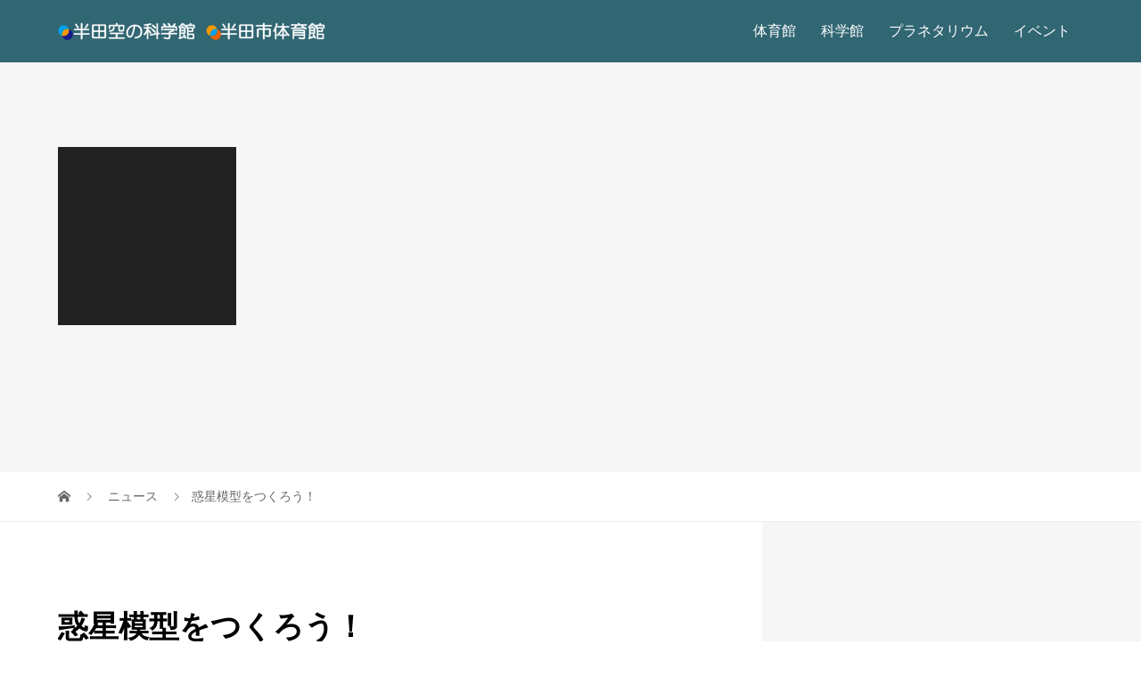

--- FILE ---
content_type: text/html; charset=UTF-8
request_url: https://sky-handa.com/news/%E6%83%91%E6%98%9F%E6%A8%A1%E5%9E%8B%E3%82%92%E3%81%A4%E3%81%8F%E3%82%8D%E3%81%86%EF%BC%81/
body_size: 13642
content:
<!DOCTYPE html>
<html dir="ltr" lang="ja" prefix="og: https://ogp.me/ns#">
<head>
<meta charset="UTF-8">
<meta name="description" content="冬休みの工作イベントのお知らせです！太陽のまわりをまわる８つの惑星を作ります。大きさの比率を計算して作るので、ひと目で大きさくらべができます！そして、今回の模型の特徴は太陽のまわりをちゃんとまわる所です。">
<meta name="viewport" content="width=device-width">
<title>惑星模型をつくろう！ – 半田空の科学館・半田市体育館</title>

		<!-- All in One SEO 4.8.7 - aioseo.com -->
	<meta name="description" content="冬休みの工作イベントのお知らせです！ 太陽のまわりをまわる８つの惑星を作ります。 大きさの比率を計算して作るの" />
	<meta name="robots" content="max-image-preview:large" />
	<link rel="canonical" href="https://sky-handa.com/news/%e6%83%91%e6%98%9f%e6%a8%a1%e5%9e%8b%e3%82%92%e3%81%a4%e3%81%8f%e3%82%8d%e3%81%86%ef%bc%81/" />
	<meta name="generator" content="All in One SEO (AIOSEO) 4.8.7" />
		<meta property="og:locale" content="ja_JP" />
		<meta property="og:site_name" content="半田空の科学館・半田市体育館 – 来てよかったね。また来たいね。" />
		<meta property="og:type" content="article" />
		<meta property="og:title" content="惑星模型をつくろう！ – 半田空の科学館・半田市体育館" />
		<meta property="og:description" content="冬休みの工作イベントのお知らせです！ 太陽のまわりをまわる８つの惑星を作ります。 大きさの比率を計算して作るの" />
		<meta property="og:url" content="https://sky-handa.com/news/%e6%83%91%e6%98%9f%e6%a8%a1%e5%9e%8b%e3%82%92%e3%81%a4%e3%81%8f%e3%82%8d%e3%81%86%ef%bc%81/" />
		<meta property="article:published_time" content="2023-12-02T02:40:41+00:00" />
		<meta property="article:modified_time" content="2023-12-02T02:40:41+00:00" />
		<meta name="twitter:card" content="summary_large_image" />
		<meta name="twitter:title" content="惑星模型をつくろう！ – 半田空の科学館・半田市体育館" />
		<meta name="twitter:description" content="冬休みの工作イベントのお知らせです！ 太陽のまわりをまわる８つの惑星を作ります。 大きさの比率を計算して作るの" />
		<script type="application/ld+json" class="aioseo-schema">
			{"@context":"https:\/\/schema.org","@graph":[{"@type":"BreadcrumbList","@id":"https:\/\/sky-handa.com\/news\/%e6%83%91%e6%98%9f%e6%a8%a1%e5%9e%8b%e3%82%92%e3%81%a4%e3%81%8f%e3%82%8d%e3%81%86%ef%bc%81\/#breadcrumblist","itemListElement":[{"@type":"ListItem","@id":"https:\/\/sky-handa.com#listItem","position":1,"name":"\u30db\u30fc\u30e0","item":"https:\/\/sky-handa.com","nextItem":{"@type":"ListItem","@id":"https:\/\/sky-handa.com\/news\/#listItem","name":"\u30cb\u30e5\u30fc\u30b9"}},{"@type":"ListItem","@id":"https:\/\/sky-handa.com\/news\/#listItem","position":2,"name":"\u30cb\u30e5\u30fc\u30b9","item":"https:\/\/sky-handa.com\/news\/","nextItem":{"@type":"ListItem","@id":"https:\/\/sky-handa.com\/news\/%e6%83%91%e6%98%9f%e6%a8%a1%e5%9e%8b%e3%82%92%e3%81%a4%e3%81%8f%e3%82%8d%e3%81%86%ef%bc%81\/#listItem","name":"\u60d1\u661f\u6a21\u578b\u3092\u3064\u304f\u308d\u3046\uff01"},"previousItem":{"@type":"ListItem","@id":"https:\/\/sky-handa.com#listItem","name":"\u30db\u30fc\u30e0"}},{"@type":"ListItem","@id":"https:\/\/sky-handa.com\/news\/%e6%83%91%e6%98%9f%e6%a8%a1%e5%9e%8b%e3%82%92%e3%81%a4%e3%81%8f%e3%82%8d%e3%81%86%ef%bc%81\/#listItem","position":3,"name":"\u60d1\u661f\u6a21\u578b\u3092\u3064\u304f\u308d\u3046\uff01","previousItem":{"@type":"ListItem","@id":"https:\/\/sky-handa.com\/news\/#listItem","name":"\u30cb\u30e5\u30fc\u30b9"}}]},{"@type":"Organization","@id":"https:\/\/sky-handa.com\/#organization","name":"\u534a\u7530\u7a7a\u306e\u79d1\u5b66\u9928","description":"\u6765\u3066\u3088\u304b\u3063\u305f\u306d\u3002\u307e\u305f\u6765\u305f\u3044\u306d\u3002","url":"https:\/\/sky-handa.com\/"},{"@type":"WebPage","@id":"https:\/\/sky-handa.com\/news\/%e6%83%91%e6%98%9f%e6%a8%a1%e5%9e%8b%e3%82%92%e3%81%a4%e3%81%8f%e3%82%8d%e3%81%86%ef%bc%81\/#webpage","url":"https:\/\/sky-handa.com\/news\/%e6%83%91%e6%98%9f%e6%a8%a1%e5%9e%8b%e3%82%92%e3%81%a4%e3%81%8f%e3%82%8d%e3%81%86%ef%bc%81\/","name":"\u60d1\u661f\u6a21\u578b\u3092\u3064\u304f\u308d\u3046\uff01 \u2013 \u534a\u7530\u7a7a\u306e\u79d1\u5b66\u9928\u30fb\u534a\u7530\u5e02\u4f53\u80b2\u9928","description":"\u51ac\u4f11\u307f\u306e\u5de5\u4f5c\u30a4\u30d9\u30f3\u30c8\u306e\u304a\u77e5\u3089\u305b\u3067\u3059\uff01 \u592a\u967d\u306e\u307e\u308f\u308a\u3092\u307e\u308f\u308b\uff18\u3064\u306e\u60d1\u661f\u3092\u4f5c\u308a\u307e\u3059\u3002 \u5927\u304d\u3055\u306e\u6bd4\u7387\u3092\u8a08\u7b97\u3057\u3066\u4f5c\u308b\u306e","inLanguage":"ja","isPartOf":{"@id":"https:\/\/sky-handa.com\/#website"},"breadcrumb":{"@id":"https:\/\/sky-handa.com\/news\/%e6%83%91%e6%98%9f%e6%a8%a1%e5%9e%8b%e3%82%92%e3%81%a4%e3%81%8f%e3%82%8d%e3%81%86%ef%bc%81\/#breadcrumblist"},"datePublished":"2023-12-02T11:40:41+09:00","dateModified":"2023-12-02T11:40:41+09:00"},{"@type":"WebSite","@id":"https:\/\/sky-handa.com\/#website","url":"https:\/\/sky-handa.com\/","name":"\u534a\u7530\u7a7a\u306e\u79d1\u5b66\u9928","description":"\u6765\u3066\u3088\u304b\u3063\u305f\u306d\u3002\u307e\u305f\u6765\u305f\u3044\u306d\u3002","inLanguage":"ja","publisher":{"@id":"https:\/\/sky-handa.com\/#organization"}}]}
		</script>
		<!-- All in One SEO -->

<link rel='dns-prefetch' href='//stats.wp.com' />
<link rel="alternate" title="oEmbed (JSON)" type="application/json+oembed" href="https://sky-handa.com/wp-json/oembed/1.0/embed?url=https%3A%2F%2Fsky-handa.com%2Fnews%2F%25e6%2583%2591%25e6%2598%259f%25e6%25a8%25a1%25e5%259e%258b%25e3%2582%2592%25e3%2581%25a4%25e3%2581%258f%25e3%2582%258d%25e3%2581%2586%25ef%25bc%2581%2F" />
<link rel="alternate" title="oEmbed (XML)" type="text/xml+oembed" href="https://sky-handa.com/wp-json/oembed/1.0/embed?url=https%3A%2F%2Fsky-handa.com%2Fnews%2F%25e6%2583%2591%25e6%2598%259f%25e6%25a8%25a1%25e5%259e%258b%25e3%2582%2592%25e3%2581%25a4%25e3%2581%258f%25e3%2582%258d%25e3%2581%2586%25ef%25bc%2581%2F&#038;format=xml" />
<style id='wp-img-auto-sizes-contain-inline-css' type='text/css'>
img:is([sizes=auto i],[sizes^="auto," i]){contain-intrinsic-size:3000px 1500px}
/*# sourceURL=wp-img-auto-sizes-contain-inline-css */
</style>
<style id='wp-emoji-styles-inline-css' type='text/css'>

	img.wp-smiley, img.emoji {
		display: inline !important;
		border: none !important;
		box-shadow: none !important;
		height: 1em !important;
		width: 1em !important;
		margin: 0 0.07em !important;
		vertical-align: -0.1em !important;
		background: none !important;
		padding: 0 !important;
	}
/*# sourceURL=wp-emoji-styles-inline-css */
</style>
<style id='wp-block-library-inline-css' type='text/css'>
:root{--wp-block-synced-color:#7a00df;--wp-block-synced-color--rgb:122,0,223;--wp-bound-block-color:var(--wp-block-synced-color);--wp-editor-canvas-background:#ddd;--wp-admin-theme-color:#007cba;--wp-admin-theme-color--rgb:0,124,186;--wp-admin-theme-color-darker-10:#006ba1;--wp-admin-theme-color-darker-10--rgb:0,107,160.5;--wp-admin-theme-color-darker-20:#005a87;--wp-admin-theme-color-darker-20--rgb:0,90,135;--wp-admin-border-width-focus:2px}@media (min-resolution:192dpi){:root{--wp-admin-border-width-focus:1.5px}}.wp-element-button{cursor:pointer}:root .has-very-light-gray-background-color{background-color:#eee}:root .has-very-dark-gray-background-color{background-color:#313131}:root .has-very-light-gray-color{color:#eee}:root .has-very-dark-gray-color{color:#313131}:root .has-vivid-green-cyan-to-vivid-cyan-blue-gradient-background{background:linear-gradient(135deg,#00d084,#0693e3)}:root .has-purple-crush-gradient-background{background:linear-gradient(135deg,#34e2e4,#4721fb 50%,#ab1dfe)}:root .has-hazy-dawn-gradient-background{background:linear-gradient(135deg,#faaca8,#dad0ec)}:root .has-subdued-olive-gradient-background{background:linear-gradient(135deg,#fafae1,#67a671)}:root .has-atomic-cream-gradient-background{background:linear-gradient(135deg,#fdd79a,#004a59)}:root .has-nightshade-gradient-background{background:linear-gradient(135deg,#330968,#31cdcf)}:root .has-midnight-gradient-background{background:linear-gradient(135deg,#020381,#2874fc)}:root{--wp--preset--font-size--normal:16px;--wp--preset--font-size--huge:42px}.has-regular-font-size{font-size:1em}.has-larger-font-size{font-size:2.625em}.has-normal-font-size{font-size:var(--wp--preset--font-size--normal)}.has-huge-font-size{font-size:var(--wp--preset--font-size--huge)}.has-text-align-center{text-align:center}.has-text-align-left{text-align:left}.has-text-align-right{text-align:right}.has-fit-text{white-space:nowrap!important}#end-resizable-editor-section{display:none}.aligncenter{clear:both}.items-justified-left{justify-content:flex-start}.items-justified-center{justify-content:center}.items-justified-right{justify-content:flex-end}.items-justified-space-between{justify-content:space-between}.screen-reader-text{border:0;clip-path:inset(50%);height:1px;margin:-1px;overflow:hidden;padding:0;position:absolute;width:1px;word-wrap:normal!important}.screen-reader-text:focus{background-color:#ddd;clip-path:none;color:#444;display:block;font-size:1em;height:auto;left:5px;line-height:normal;padding:15px 23px 14px;text-decoration:none;top:5px;width:auto;z-index:100000}html :where(.has-border-color){border-style:solid}html :where([style*=border-top-color]){border-top-style:solid}html :where([style*=border-right-color]){border-right-style:solid}html :where([style*=border-bottom-color]){border-bottom-style:solid}html :where([style*=border-left-color]){border-left-style:solid}html :where([style*=border-width]){border-style:solid}html :where([style*=border-top-width]){border-top-style:solid}html :where([style*=border-right-width]){border-right-style:solid}html :where([style*=border-bottom-width]){border-bottom-style:solid}html :where([style*=border-left-width]){border-left-style:solid}html :where(img[class*=wp-image-]){height:auto;max-width:100%}:where(figure){margin:0 0 1em}html :where(.is-position-sticky){--wp-admin--admin-bar--position-offset:var(--wp-admin--admin-bar--height,0px)}@media screen and (max-width:600px){html :where(.is-position-sticky){--wp-admin--admin-bar--position-offset:0px}}

/*# sourceURL=wp-block-library-inline-css */
</style><style id='global-styles-inline-css' type='text/css'>
:root{--wp--preset--aspect-ratio--square: 1;--wp--preset--aspect-ratio--4-3: 4/3;--wp--preset--aspect-ratio--3-4: 3/4;--wp--preset--aspect-ratio--3-2: 3/2;--wp--preset--aspect-ratio--2-3: 2/3;--wp--preset--aspect-ratio--16-9: 16/9;--wp--preset--aspect-ratio--9-16: 9/16;--wp--preset--color--black: #000000;--wp--preset--color--cyan-bluish-gray: #abb8c3;--wp--preset--color--white: #ffffff;--wp--preset--color--pale-pink: #f78da7;--wp--preset--color--vivid-red: #cf2e2e;--wp--preset--color--luminous-vivid-orange: #ff6900;--wp--preset--color--luminous-vivid-amber: #fcb900;--wp--preset--color--light-green-cyan: #7bdcb5;--wp--preset--color--vivid-green-cyan: #00d084;--wp--preset--color--pale-cyan-blue: #8ed1fc;--wp--preset--color--vivid-cyan-blue: #0693e3;--wp--preset--color--vivid-purple: #9b51e0;--wp--preset--gradient--vivid-cyan-blue-to-vivid-purple: linear-gradient(135deg,rgb(6,147,227) 0%,rgb(155,81,224) 100%);--wp--preset--gradient--light-green-cyan-to-vivid-green-cyan: linear-gradient(135deg,rgb(122,220,180) 0%,rgb(0,208,130) 100%);--wp--preset--gradient--luminous-vivid-amber-to-luminous-vivid-orange: linear-gradient(135deg,rgb(252,185,0) 0%,rgb(255,105,0) 100%);--wp--preset--gradient--luminous-vivid-orange-to-vivid-red: linear-gradient(135deg,rgb(255,105,0) 0%,rgb(207,46,46) 100%);--wp--preset--gradient--very-light-gray-to-cyan-bluish-gray: linear-gradient(135deg,rgb(238,238,238) 0%,rgb(169,184,195) 100%);--wp--preset--gradient--cool-to-warm-spectrum: linear-gradient(135deg,rgb(74,234,220) 0%,rgb(151,120,209) 20%,rgb(207,42,186) 40%,rgb(238,44,130) 60%,rgb(251,105,98) 80%,rgb(254,248,76) 100%);--wp--preset--gradient--blush-light-purple: linear-gradient(135deg,rgb(255,206,236) 0%,rgb(152,150,240) 100%);--wp--preset--gradient--blush-bordeaux: linear-gradient(135deg,rgb(254,205,165) 0%,rgb(254,45,45) 50%,rgb(107,0,62) 100%);--wp--preset--gradient--luminous-dusk: linear-gradient(135deg,rgb(255,203,112) 0%,rgb(199,81,192) 50%,rgb(65,88,208) 100%);--wp--preset--gradient--pale-ocean: linear-gradient(135deg,rgb(255,245,203) 0%,rgb(182,227,212) 50%,rgb(51,167,181) 100%);--wp--preset--gradient--electric-grass: linear-gradient(135deg,rgb(202,248,128) 0%,rgb(113,206,126) 100%);--wp--preset--gradient--midnight: linear-gradient(135deg,rgb(2,3,129) 0%,rgb(40,116,252) 100%);--wp--preset--font-size--small: 13px;--wp--preset--font-size--medium: 20px;--wp--preset--font-size--large: 36px;--wp--preset--font-size--x-large: 42px;--wp--preset--spacing--20: 0.44rem;--wp--preset--spacing--30: 0.67rem;--wp--preset--spacing--40: 1rem;--wp--preset--spacing--50: 1.5rem;--wp--preset--spacing--60: 2.25rem;--wp--preset--spacing--70: 3.38rem;--wp--preset--spacing--80: 5.06rem;--wp--preset--shadow--natural: 6px 6px 9px rgba(0, 0, 0, 0.2);--wp--preset--shadow--deep: 12px 12px 50px rgba(0, 0, 0, 0.4);--wp--preset--shadow--sharp: 6px 6px 0px rgba(0, 0, 0, 0.2);--wp--preset--shadow--outlined: 6px 6px 0px -3px rgb(255, 255, 255), 6px 6px rgb(0, 0, 0);--wp--preset--shadow--crisp: 6px 6px 0px rgb(0, 0, 0);}:where(.is-layout-flex){gap: 0.5em;}:where(.is-layout-grid){gap: 0.5em;}body .is-layout-flex{display: flex;}.is-layout-flex{flex-wrap: wrap;align-items: center;}.is-layout-flex > :is(*, div){margin: 0;}body .is-layout-grid{display: grid;}.is-layout-grid > :is(*, div){margin: 0;}:where(.wp-block-columns.is-layout-flex){gap: 2em;}:where(.wp-block-columns.is-layout-grid){gap: 2em;}:where(.wp-block-post-template.is-layout-flex){gap: 1.25em;}:where(.wp-block-post-template.is-layout-grid){gap: 1.25em;}.has-black-color{color: var(--wp--preset--color--black) !important;}.has-cyan-bluish-gray-color{color: var(--wp--preset--color--cyan-bluish-gray) !important;}.has-white-color{color: var(--wp--preset--color--white) !important;}.has-pale-pink-color{color: var(--wp--preset--color--pale-pink) !important;}.has-vivid-red-color{color: var(--wp--preset--color--vivid-red) !important;}.has-luminous-vivid-orange-color{color: var(--wp--preset--color--luminous-vivid-orange) !important;}.has-luminous-vivid-amber-color{color: var(--wp--preset--color--luminous-vivid-amber) !important;}.has-light-green-cyan-color{color: var(--wp--preset--color--light-green-cyan) !important;}.has-vivid-green-cyan-color{color: var(--wp--preset--color--vivid-green-cyan) !important;}.has-pale-cyan-blue-color{color: var(--wp--preset--color--pale-cyan-blue) !important;}.has-vivid-cyan-blue-color{color: var(--wp--preset--color--vivid-cyan-blue) !important;}.has-vivid-purple-color{color: var(--wp--preset--color--vivid-purple) !important;}.has-black-background-color{background-color: var(--wp--preset--color--black) !important;}.has-cyan-bluish-gray-background-color{background-color: var(--wp--preset--color--cyan-bluish-gray) !important;}.has-white-background-color{background-color: var(--wp--preset--color--white) !important;}.has-pale-pink-background-color{background-color: var(--wp--preset--color--pale-pink) !important;}.has-vivid-red-background-color{background-color: var(--wp--preset--color--vivid-red) !important;}.has-luminous-vivid-orange-background-color{background-color: var(--wp--preset--color--luminous-vivid-orange) !important;}.has-luminous-vivid-amber-background-color{background-color: var(--wp--preset--color--luminous-vivid-amber) !important;}.has-light-green-cyan-background-color{background-color: var(--wp--preset--color--light-green-cyan) !important;}.has-vivid-green-cyan-background-color{background-color: var(--wp--preset--color--vivid-green-cyan) !important;}.has-pale-cyan-blue-background-color{background-color: var(--wp--preset--color--pale-cyan-blue) !important;}.has-vivid-cyan-blue-background-color{background-color: var(--wp--preset--color--vivid-cyan-blue) !important;}.has-vivid-purple-background-color{background-color: var(--wp--preset--color--vivid-purple) !important;}.has-black-border-color{border-color: var(--wp--preset--color--black) !important;}.has-cyan-bluish-gray-border-color{border-color: var(--wp--preset--color--cyan-bluish-gray) !important;}.has-white-border-color{border-color: var(--wp--preset--color--white) !important;}.has-pale-pink-border-color{border-color: var(--wp--preset--color--pale-pink) !important;}.has-vivid-red-border-color{border-color: var(--wp--preset--color--vivid-red) !important;}.has-luminous-vivid-orange-border-color{border-color: var(--wp--preset--color--luminous-vivid-orange) !important;}.has-luminous-vivid-amber-border-color{border-color: var(--wp--preset--color--luminous-vivid-amber) !important;}.has-light-green-cyan-border-color{border-color: var(--wp--preset--color--light-green-cyan) !important;}.has-vivid-green-cyan-border-color{border-color: var(--wp--preset--color--vivid-green-cyan) !important;}.has-pale-cyan-blue-border-color{border-color: var(--wp--preset--color--pale-cyan-blue) !important;}.has-vivid-cyan-blue-border-color{border-color: var(--wp--preset--color--vivid-cyan-blue) !important;}.has-vivid-purple-border-color{border-color: var(--wp--preset--color--vivid-purple) !important;}.has-vivid-cyan-blue-to-vivid-purple-gradient-background{background: var(--wp--preset--gradient--vivid-cyan-blue-to-vivid-purple) !important;}.has-light-green-cyan-to-vivid-green-cyan-gradient-background{background: var(--wp--preset--gradient--light-green-cyan-to-vivid-green-cyan) !important;}.has-luminous-vivid-amber-to-luminous-vivid-orange-gradient-background{background: var(--wp--preset--gradient--luminous-vivid-amber-to-luminous-vivid-orange) !important;}.has-luminous-vivid-orange-to-vivid-red-gradient-background{background: var(--wp--preset--gradient--luminous-vivid-orange-to-vivid-red) !important;}.has-very-light-gray-to-cyan-bluish-gray-gradient-background{background: var(--wp--preset--gradient--very-light-gray-to-cyan-bluish-gray) !important;}.has-cool-to-warm-spectrum-gradient-background{background: var(--wp--preset--gradient--cool-to-warm-spectrum) !important;}.has-blush-light-purple-gradient-background{background: var(--wp--preset--gradient--blush-light-purple) !important;}.has-blush-bordeaux-gradient-background{background: var(--wp--preset--gradient--blush-bordeaux) !important;}.has-luminous-dusk-gradient-background{background: var(--wp--preset--gradient--luminous-dusk) !important;}.has-pale-ocean-gradient-background{background: var(--wp--preset--gradient--pale-ocean) !important;}.has-electric-grass-gradient-background{background: var(--wp--preset--gradient--electric-grass) !important;}.has-midnight-gradient-background{background: var(--wp--preset--gradient--midnight) !important;}.has-small-font-size{font-size: var(--wp--preset--font-size--small) !important;}.has-medium-font-size{font-size: var(--wp--preset--font-size--medium) !important;}.has-large-font-size{font-size: var(--wp--preset--font-size--large) !important;}.has-x-large-font-size{font-size: var(--wp--preset--font-size--x-large) !important;}
/*# sourceURL=global-styles-inline-css */
</style>

<style id='classic-theme-styles-inline-css' type='text/css'>
/*! This file is auto-generated */
.wp-block-button__link{color:#fff;background-color:#32373c;border-radius:9999px;box-shadow:none;text-decoration:none;padding:calc(.667em + 2px) calc(1.333em + 2px);font-size:1.125em}.wp-block-file__button{background:#32373c;color:#fff;text-decoration:none}
/*# sourceURL=/wp-includes/css/classic-themes.min.css */
</style>
<link rel='stylesheet' id='biz-cal-style-css' href='https://sky-handa.com/wp-content/plugins/biz-calendar/biz-cal.css?ver=2.2.0' type='text/css' media='all' />
<link rel='stylesheet' id='contact-form-7-css' href='https://sky-handa.com/wp-content/plugins/contact-form-7/includes/css/styles.css?ver=6.1.1' type='text/css' media='all' />
<link rel='stylesheet' id='vogue-style-css' href='https://sky-handa.com/wp-content/themes/vogue_tcd051/style.css?ver=1.7.2' type='text/css' media='all' />
<link rel='stylesheet' id='sns-button-css' href='https://sky-handa.com/wp-content/themes/vogue_tcd051/assets/css/sns-botton.css?ver=1.7.2' type='text/css' media='all' />
<script type="text/javascript" src="https://sky-handa.com/wp-includes/js/jquery/jquery.min.js?ver=3.7.1" id="jquery-core-js"></script>
<script type="text/javascript" src="https://sky-handa.com/wp-includes/js/jquery/jquery-migrate.min.js?ver=3.4.1" id="jquery-migrate-js"></script>
<script type="text/javascript" id="biz-cal-script-js-extra">
/* <![CDATA[ */
var bizcalOptions = {"holiday_title":"\u5b9a\u4f11\u65e5","mon":"on","temp_holidays":"2023-07-18\r\n2023-09-05\r\n2023-09-06\r\n2023-09-19\r\n2023-12-29\r\n2023-12-30\r\n2023-12-31\r\n2024-01-02\r\n2024-01-03\r\n2024-04-30\r\n2024-05-07\r\n2024-07-16\r\n2024-09-03\r\n2024-09-04\r\n2024-09-17\r\n2024-09-24\r\n2024-11-05\r\n2024-12-29\r\n2024-12-31\r\n2025-01-01\r\n2025-01-02\r\n2025-01-03\r\n2025-02-25\r\n2025-05-07\r\n2025-09-02\r\n2025-09-03\r\n2025-09-16\r\n2025-10-14\r\n2025-11-04\r\n2025-11-26\r\n2025-12-30\r\n2025-12-31\r\n2026-01-01\r\n2026-01-02\r\n2026-01-03\r\n2026-01-13\r\n2026-02-24\r\n","temp_weekdays":"2023-10-09\r\n2023-12-25\r\n2024-01-08\r\n2024-02-12\r\n2024-03-25\r\n2024-04-01\r\n2024-04-29\r\n2024-05-06\r\n2024-07-15\r\n2024-07-22\r\n2024-07-29\r\n2024-08-05\r\n2024-08-12\r\n2024-08-26\r\n2024-09-16\r\n2024-09-23\r\n2024-10-14\r\n2024-11-04\r\n2024-11-25\r\n2024-12-23\r\n2025-01-13\r\n2025-02-24\r\n2025-03-24\r\n2025-03-31\r\n2025-05-05\r\n2025-07-21\r\n2025-07-28\r\n2025-08-04\r\n2025-08-11\r\n2025-08-25\r\n2025-09-15\r\n2025-10-13\r\n2025-11-03\r\n2025-11-24\r\n2026-01-05\r\n2026-01-12\r\n2026-02-23\r\n2026-03-30","eventday_title":"\u4f53\u80b2\u9928\u306e\u307f\u958b\u9928\u65e5","eventday_url":"","eventdays":"2023-11-13\r\n2023-12-11\r\n2024-01-09\r\n2024-02-13\r\n2024-03-11\r\n2024-04-08\r\n2024-05-13\r\n2024-06-10\r\n2024-07-08\r\n2024-09-09\r\n2024-10-15\r\n2024-11-11\r\n2024-11-26\r\n2024-12-09\r\n2025-01-14\r\n2025-02-10\r\n2025-03-10\r\n2025-04-14\r\n2025-05-12\r\n2025-06-09\r\n2025-07-14\r\n2025-09-08\r\n2025-10-14\r\n2025-11-10\r\n2025-11-26\r\n2025-12-08\r\n2026-01-13\r\n2026-02-09\r\n2026-03-09","month_limit":"\u5236\u9650\u306a\u3057","nextmonthlimit":"12","prevmonthlimit":"12","plugindir":"https://sky-handa.com/wp-content/plugins/biz-calendar/","national_holiday":""};
//# sourceURL=biz-cal-script-js-extra
/* ]]> */
</script>
<script type="text/javascript" src="https://sky-handa.com/wp-content/plugins/biz-calendar/calendar.js?ver=2.2.0" id="biz-cal-script-js"></script>
<link rel="https://api.w.org/" href="https://sky-handa.com/wp-json/" /><link rel="EditURI" type="application/rsd+xml" title="RSD" href="https://sky-handa.com/xmlrpc.php?rsd" />
<meta name="generator" content="WordPress 6.9" />
<link rel='shortlink' href='https://sky-handa.com/?p=7907' />
	<style>img#wpstats{display:none}</style>
		<style>
/* primary color */
.p-widget-search__submit:hover, .slick-arrow:hover, .p-tab__content-pager-item.is-active a, .p-tab__content-pager-item a:hover, .p-content04__slider .slick-arrow:hover, .p-hero-header__link:hover, .c-comment__form-submit:hover, .p-page-links a span, .p-pager__item span, .p-pager__item a:hover, .p-global-nav .sub-menu a:hover, .p-button:hover, .c-pw__btn--submit, .p-content02 .slick-arrow:hover { background: #004353; }
.p-article04__category a:hover, .p-article04__title a:hover, .p-content03__blog-archive-link:hover, .p-content03__news-archive-link:hover, .p-latest-news__archive-link:hover, .p-article01__title a:hover, .p-article01__category a:hover, .widget_nav_menu a:hover, .p-breadcrumb__item a:hover, .p-social-nav__item a:hover, .p-article03__title a:hover, .p-widget-post-list__item-title a:hover, .p-widget a:hover{ color: #004353; }
/* secondary color */
.p-widget-search__submit,#searchform #searchsubmit,  .p-latest-news__title, .p-tab__nav-item.is-active a, .p-tab__nav-item a:hover, .slick-arrow, .slick-arrow:focus, .p-tab__content-pager-item a, .p-content04__slider .slick-arrow, .p-hero-header__link, .p-hero-header .slick-arrow, .c-comment__form-submit, .p-page-links span, .p-page-links a span:hover, .p-pager__item a, .p-pager__item .dots, .p-widget__title, .widget_block .wp-block-heading,  .p-global-nav .sub-menu a, .p-content02 .slick-arrow { background: #222222; }
.p-tab__content-img-nav { background: rgba(34, 34, 34, 0.7); }
.p-tab__nav-item.is-active a, .p-tab__nav-item a:hover { border-color: #222222 }

/* font type */
body { font-family: Verdana, "Hiragino Kaku Gothic ProN", "ヒラギノ角ゴ ProN W3", "メイリオ", Meiryo, sans-serif; }

/* headline font type */
.p-page-header__title, .p-archive-header__title, .p-article01__title, .p-article02__title, .p-entry__title, .p-main-image__title, .c-nav01__item, .p-article03__title, .p-widget-post-list__item-title, .p-content02__item-title, .p-content01__catch, .p-content04__catch, .p-article04__title, .p-content03__blog-catch, .p-content03__news-catch, .p-hero-header__nav-item-title, .p-hero-header__slider-item-title {
font-family: "Segoe UI", "Hiragino Kaku Gothic ProN", "ヒラギノ角ゴ ProN W3", "メイリオ", Meiryo, sans-serif;
}

/* sidebar */
.l-contents { background: linear-gradient(to right, #fff 0%, #fff 50%, #f6f6f6 50%, #f6f6f6 100%); }
.l-contents--rev { background: linear-gradient(to left, #fff 0%, #fff 50%, #f6f6f6 50%, #f6f6f6 100%); }
.l-secondary { background: #f6f6f6; }

/* load */

/* hover effect */
.p-hover-effect--type1:hover img { -webkit-transform: scale(1.2); transform: scale(1.2); }
@media only screen and (min-width: 767px) {.p-hover-effect--type2 img { margin-left: 15px; -webkit-transform: scale(1.3) translate3d(-15px, 0, 0); transform: scale(1.3) translate3d(-15px, 0, 0); }}
.p-hover-effect--type2:hover img { opacity: 0.5 }
.p-hover-effect--type3 { background: #ffffff; }
.p-hover-effect--type3:hover img { opacity: 0.5; }

/* splash */
@-webkit-keyframes splashImageFadeIn { from { opacity: 0; } to { opacity: ; } }
@keyframes splashImageFadeIn { from { opacity: 0; } to { opacity: ; } }

/* contents builder */
#cb_1 .p-content04__btn { background: #333333; }
#cb_1 .p-content04__btn:hover { background: #004353; }
#cb_2 .p-content03__news-list-item a:hover { background: #333333; }
@media only screen and (max-width: 767px) { .p-content03__news-list { background: #222222; } }
#cb_4 .p-main-image__btn { background: #222222; }
#cb_4 .p-main-image__btn:hover { background: #ffffff; }
#cb_5 .p-main-image__btn { background: #222222; }
#cb_5 .p-main-image__btn:hover { background: #004353; }

/* entry body */
.p-entry__body, .p-entry__body p { font-size: 14px; }
.p-entry__body a, .custom-html-widget a { color: #004353; }

/* plan */
.p-content02__item { width: 33.333333333333%; }
.p-content02__item a:hover .p-content02__item-img { opacity: 0.5; }

/* header */
.l-header { background: rgba(0, 67, 83, 0.8); }
.l-header__logo a, .p-global-nav > li > a, .c-menu-button { color: #ffffff; }
.l-header__logo a:hover, .p-global-nav > li > a:hover { color: #7fa1a9; }
.l-header { -webkit-animation: slideDown 1.5s ease-in-out 0s forwards; animation: slideDown 1.5s ease-in-out 0s forwards;
}
.p-hero-header__link { -webkit-animation: slideUp 1.5s ease-in-out 0s forwards; animation: slideUp 1.5s ease-in-out 0s forwards; }


/* footer */
.p-request__btn { background: #004353; }
.p-request__btn:hover { background: #666666; }

/* password protected pages */
.c-pw .c-pw__btn--register { background: #004353; color: #fff; }
.c-pw__btn--register:hover { background: #222222; }

/* responsive */
@media only screen and (max-width: 991px) {
.p-pagetop a { background: #222222 }
}
@media only screen and (max-width: 767px) {
.l-header { background: #004353; animation: none; -webkit-animation: none; }
.p-request > a::after { color: #ffffff; }
.p-content02__item { width: 100%; }
.p-tab .slick-arrow:hover, .p-content04 .slick-arrow:hover { background: #222222; }
}



/* custom CSS */
.line_s{
 line-height: 1.25em !important;
}
.line_s>*{
 line-height: 1.25em !important;
}
.line_m{
 line-height: 1.5em !important;
}
.line_m>*{
 line-height: 1.5em !important;
}

figure.wp-block-table{
 margin-inline: 0rem;
}

@media screen and (max-width:767px) {
    table{
        display: block;
        overflow-x: scroll;
        white-space: nowrap;
        -webkit-overflow-scrolling: touch;
    }
}
</style>
<style type="text/css">

</style>
	
	
<!-- Google Tag Manager -->
<script>(function(w,d,s,l,i){w[l]=w[l]||[];w[l].push({'gtm.start':
new Date().getTime(),event:'gtm.js'});var f=d.getElementsByTagName(s)[0],
j=d.createElement(s),dl=l!='dataLayer'?'&l='+l:'';j.async=true;j.src=
'https://www.googletagmanager.com/gtm.js?id='+i+dl;f.parentNode.insertBefore(j,f);
})(window,document,'script','dataLayer','GTM-PB7W5KG8');</script>
<!-- End Google Tag Manager -->
	
	
</head>
<body class="wp-singular news-template-default single single-news postid-7907 wp-theme-vogue_tcd051">
	
	
<!-- Google Tag Manager (noscript) -->
<noscript><iframe src="https://www.googletagmanager.com/ns.html?id=GTM-PB7W5KG8"
height="0" width="0" style="display:none;visibility:hidden"></iframe></noscript>
<!-- End Google Tag Manager (noscript) -->
	
	
<header id="js-header" class="l-header is-active">
	<div class="l-header__inner">
				<div class="l-header__logo c-logo c-logo--retina">
								<a href="https://sky-handa.com/">
				<img src="https://sky-handa.com/wp-content/uploads/2023/05/bd636baa6ece3c121cd09a42f82e051a-e1684990479672.png" alt="半田空の科学館・半田市体育館">
			</a>
					</div>		<a href="#" id="js-menu-button" class="p-menu-button c-menu-button"></a>
		<nav class="menu-%e3%82%b0%e3%83%ad%e3%83%bc%e3%83%90%e3%83%ab%e3%83%a1%e3%83%8b%e3%83%a5%e3%83%bc-container"><ul id="js-global-nav" class="p-global-nav u-clearfix"><li id="menu-item-518" class="menu-item menu-item-type-post_type menu-item-object-page menu-item-has-children menu-item-518"><a href="https://sky-handa.com/%e4%bd%93%e8%82%b2%e9%a4%a8/">体育館<span></span></a>
<ul class="sub-menu">
	<li id="menu-item-621" class="menu-item menu-item-type-post_type menu-item-object-page menu-item-621"><a href="https://sky-handa.com/%e3%82%a2%e3%83%aa%e3%83%bc%e3%83%8a/">アリーナ<span></span></a></li>
	<li id="menu-item-620" class="menu-item menu-item-type-post_type menu-item-object-page menu-item-620"><a href="https://sky-handa.com/%e5%8d%93%e7%90%83%e5%ae%a4/">卓球室<span></span></a></li>
	<li id="menu-item-619" class="menu-item menu-item-type-post_type menu-item-object-page menu-item-619"><a href="https://sky-handa.com/%e4%bd%93%e8%82%b2%e5%ae%a4/">体育室<span></span></a></li>
</ul>
</li>
<li id="menu-item-522" class="menu-item menu-item-type-post_type menu-item-object-page menu-item-has-children menu-item-522"><a href="https://sky-handa.com/%e7%a7%91%e5%ad%a6%e9%a4%a8/">科学館<span></span></a>
<ul class="sub-menu">
	<li id="menu-item-624" class="menu-item menu-item-type-post_type menu-item-object-page menu-item-624"><a href="https://sky-handa.com/%e5%b1%95%e7%a4%ba%e5%ae%a4/">展示室<span></span></a></li>
	<li id="menu-item-622" class="menu-item menu-item-type-post_type menu-item-object-page menu-item-622"><a href="https://sky-handa.com/%e8%a6%b3%e6%b8%ac%e6%89%80/">観測所<span></span></a></li>
	<li id="menu-item-670" class="menu-item menu-item-type-post_type menu-item-object-page menu-item-670"><a href="https://sky-handa.com/%e5%a4%a9%e4%bd%93%e5%86%99%e7%9c%9f/">天体写真<span></span></a></li>
</ul>
</li>
<li id="menu-item-1655" class="menu-item menu-item-type-post_type menu-item-object-page menu-item-has-children menu-item-1655"><a href="https://sky-handa.com/%e3%83%97%e3%83%a9%e3%83%8d%e3%82%bf%e3%83%aa%e3%82%a6%e3%83%a0/">プラネタリウム<span></span></a>
<ul class="sub-menu">
	<li id="menu-item-1657" class="menu-item menu-item-type-post_type menu-item-object-page menu-item-1657"><a href="https://sky-handa.com/%e3%83%97%e3%83%a9%e3%83%8d%e3%82%bf%e3%83%aa%e3%82%a6%e3%83%a0%e7%95%aa%e7%b5%84/">プラネタリウム番組<span></span></a></li>
	<li id="menu-item-627" class="menu-item menu-item-type-post_type menu-item-object-page menu-item-627"><a href="https://sky-handa.com/%e5%ad%a6%e7%bf%92%e6%8a%95%e5%bd%b1/">学校・団体投影<span></span></a></li>
	<li id="menu-item-626" class="menu-item menu-item-type-post_type menu-item-object-page menu-item-626"><a href="https://sky-handa.com/%e3%83%9b%e3%83%bc%e3%83%ab%e3%83%ac%e3%83%b3%e3%82%bf%e3%83%ab/">ホールレンタル<span></span></a></li>
</ul>
</li>
<li id="menu-item-2084" class="menu-item menu-item-type-custom menu-item-object-custom menu-item-has-children menu-item-2084"><a href="https://sky-handa.com/plan/カレンダー/">イベント<span></span></a>
<ul class="sub-menu">
	<li id="menu-item-1656" class="menu-item menu-item-type-post_type menu-item-object-page menu-item-1656"><a href="https://sky-handa.com/%e6%98%9f%e8%a6%8b%e4%bc%9a-2/">星見会<span></span></a></li>
	<li id="menu-item-1281" class="menu-item menu-item-type-taxonomy menu-item-object-category menu-item-1281"><a href="https://sky-handa.com/category/%e7%a7%91%e5%ad%a6%e9%a4%a8%e3%82%a4%e3%83%99%e3%83%b3%e3%83%88/">科学館イベント<span></span></a></li>
	<li id="menu-item-1279" class="menu-item menu-item-type-taxonomy menu-item-object-category menu-item-1279"><a href="https://sky-handa.com/category/%e4%bd%93%e8%82%b2%e9%a4%a8%e3%82%a4%e3%83%99%e3%83%b3%e3%83%88/">体育館イベント<span></span></a></li>
</ul>
</li>
</ul></nav>	</div>
</header>
<main class="l-main">	
		<header class="p-page-header" style="background-image: url();">
		<div class="p-page-header__inner l-inner">
						<div class="p-page-header__title" style="background: rgba(34, 34, 34, 1); color: #ffffff; font-size: 28px;"></div>
					</div>
	</header>
		<div class="p-breadcrumb c-breadcrumb">
		<ul class="p-breadcrumb__inner l-inner" itemscope itemtype="http://schema.org/BreadcrumbList">
			<li class="p-breadcrumb__item c-breadcrumb__item c-breadcrumb__item--home" itemprop="itemListElement" itemscope
      itemtype="http://schema.org/ListItem">
				<a href="https://sky-handa.com/" itemprop="item"><span itemprop="name">HOME</span></a>
				<meta itemprop="position" content="1" />
			</li>
						<li class="p-breadcrumb__item c-breadcrumb__item" itemprop="itemListElement" itemscope itemtype="http://schema.org/ListItem">
				<a href="https://sky-handa.com/news/" itemprop="item">
					<span itemprop="name">ニュース</span>
				</a>
				<meta itemprop="position" content="2" />
			</li>
						<li class="p-breadcrumb__item c-breadcrumb__item">惑星模型をつくろう！</li>
								</ul>	
	</div>	
	<div class="l-contents">
		<div class="l-contents__inner l-inner">
						<article class="p-entry l-primary">
				<header class="p-entry__header">
					<h1 class="p-entry__title">惑星模型をつくろう！</h1>
					<p class="p-entry__meta">
												<time class="p-entry__date" datetime="2023-12-02">2023.12.02</time>
											</p>
				</header>
				<div class="single_share ">
<div class="share-type1 share-top">
 
	<div class="sns mt10">
		<ul class="type1 clearfix">
		</ul>
	</div>
</div>
</div>								<div class="p-entry__body u-clearfix">
					<p>冬休みの工作イベントのお知らせです！</p>
<p><img fetchpriority="high" decoding="async" class="aligncenter size-medium wp-image-7906" src="https://sky-handa.com/wp-content/uploads/2023/12/wakuseimokei-300x200.jpg" alt="" width="300" height="200" srcset="https://sky-handa.com/wp-content/uploads/2023/12/wakuseimokei-300x200.jpg 300w, https://sky-handa.com/wp-content/uploads/2023/12/wakuseimokei-1024x683.jpg 1024w, https://sky-handa.com/wp-content/uploads/2023/12/wakuseimokei-768x512.jpg 768w, https://sky-handa.com/wp-content/uploads/2023/12/wakuseimokei-1536x1024.jpg 1536w, https://sky-handa.com/wp-content/uploads/2023/12/wakuseimokei-2048x1365.jpg 2048w, https://sky-handa.com/wp-content/uploads/2023/12/wakuseimokei-480x320.jpg 480w, https://sky-handa.com/wp-content/uploads/2023/12/wakuseimokei-680x450.jpg 680w" sizes="(max-width: 300px) 100vw, 300px" /></p>
<p>太陽のまわりをまわる８つの惑星を作ります。</p>
<p>大きさの比率を計算して作るので、ひと目で大きさくらべができます！</p>
<p>そして、今回の模型の特徴は太陽のまわりをちゃんとまわる所です。</p>
<p>工作好きなひと！</p>
<p>惑星が好きなひと！</p>
<p>ぜひ、一緒に作りませんか？</p>
<p>&nbsp;</p>
<p>日時　１２月２３日（土）13:30～15:00</p>
<p>対象　小学生以上（保護者同伴可）</p>
<p>参加費　1200円</p>
<p>定員　15名</p>
<p>※事前予約制です</p>
<p>申込みは電話（0569-23-7175）または直接窓口へ</p>
<p>&nbsp;</p>
				</div>
				<div class="single_share ">
<div class="share-type1 share-btm">
 
	<div class="sns mt10 mb45">
		<ul class="type1 clearfix">
		</ul>
	</div>
</div>
</div>								<ul class="p-nav01 c-nav01">
					    			<li class="p-nav01__item--prev c-nav01__item c-nav01__item--prev">
    		    <a href="https://sky-handa.com/news/%e3%80%90%e7%b5%82%e4%ba%86%e3%80%91%e6%98%9f%e3%82%92%e9%9b%86%e3%82%81%e3%82%88%e3%81%86%ef%bd%9e%e3%83%97%e3%83%a9%e3%83%8d%e3%82%bf%e3%83%aa%e3%82%a6%e3%83%a0100%e5%91%a8%e5%b9%b4%ef%bd%9e/" data-prev="前の記事"><span>【終了】星を集めよう～プラネタリウム100周年～【報告】</span></a>
    			</li>
										    			<li class="p-nav01__item--next c-nav01__item c-nav01__item--next">
    		    <a href="https://sky-handa.com/news/%e3%83%97%e3%83%a9%e3%83%8d%e3%82%bf%e3%83%aa%e3%82%a6%e3%83%a0%e7%95%aa%e7%b5%84%e6%8a%95%e5%bd%b1%e4%b8%ad%e6%ad%a2%e3%81%ae%e3%81%94%e6%a1%88%e5%86%85/" data-next="次の記事"><span>プラネタリウム番組投影中止のお知らせ</span></a>
    			</li>
									</ul>
								<section class="p-latest-news">
					<div class="p-latest-news__title">
						<h2></h2>
						<a class="p-latest-news__archive-link" href="https://sky-handa.com/news/"></a>
					</div>
										<ul>
												<li class="p-latest-news__item">
							<a href="https://sky-handa.com/news/%e4%bb%a4%e5%92%8c%ef%bc%98%e5%b9%b4%ef%bc%91%e6%9c%88%ef%bc%94%e6%97%a5%e3%81%ae%e6%8a%95%e5%bd%b1%e3%81%af%e4%b8%ad%e6%ad%a2%e3%81%95%e3%81%9b%e3%81%a6%e3%81%84%e3%81%9f%e3%81%a0%e3%81%8d%e3%81%be/">
																<time class="p-latest-news__item-date" datetime="2025-12-28">2025.12.28</time>
																<h3 class="p-latest-news__item-title">令和８年１月４日の投影は中止させていただきます。</h3>
							</a>
						</li>
												<li class="p-latest-news__item">
							<a href="https://sky-handa.com/news/%ef%bc%91%ef%bc%91%e6%9c%88%e3%81%ae%e3%82%a4%e3%83%99%e3%83%b3%e3%83%88%e3%81%ae%e3%81%8a%e7%9f%a5%e3%82%89%e3%81%9b/">
																<time class="p-latest-news__item-date" datetime="2025-10-10">2025.10.10</time>
																<h3 class="p-latest-news__item-title">１１月のイベントのお知らせ</h3>
							</a>
						</li>
												<li class="p-latest-news__item">
							<a href="https://sky-handa.com/news/8-11%e3%88%aa%e3%80%8013%ef%bc%9a30-%e3%81%a8-15%ef%bc%9a30-%e3%81%ae%e3%83%97%e3%83%a9%e3%83%8d%e3%82%bf%e3%83%aa%e3%82%a6%e3%83%a0%e3%82%92%e4%b8%ad%e6%ad%a2%e3%81%97%e3%81%be%e3%81%99/">
																<time class="p-latest-news__item-date" datetime="2025-08-11">2025.08.11</time>
																<h3 class="p-latest-news__item-title">8/11㈪　13：30 と 15：30 のプラネタリウムを中止します</h3>
							</a>
						</li>
												<li class="p-latest-news__item">
							<a href="https://sky-handa.com/news/8-11%e3%88%aa%e3%80%80%e6%82%aa%e5%a4%a9%e5%80%99%e3%81%ae%e3%81%9f%e3%82%81%e3%80%8c%e3%82%bd%e3%83%bc%e3%83%a9%e3%83%bc%e3%82%af%e3%83%83%e3%82%ad%e3%83%b3%e3%82%b0%e3%80%8d%e3%81%af%e4%b8%ad/">
																<time class="p-latest-news__item-date" datetime="2025-08-11">2025.08.11</time>
																<h3 class="p-latest-news__item-title">8/11㈪　悪天候のため「ソーラークッキング」は中止します</h3>
							</a>
						</li>
												<li class="p-latest-news__item">
							<a href="https://sky-handa.com/news/%e5%a4%8f%e4%bc%91%e3%81%bf%e5%b7%a5%e4%bd%9c%e3%81%ae%e3%81%8a%e7%9f%a5%e3%82%89%e3%81%9b/">
																<time class="p-latest-news__item-date" datetime="2025-08-05">2025.08.05</time>
																<h3 class="p-latest-news__item-title">夏休み工作のお知らせ</h3>
							</a>
						</li>
												<li class="p-latest-news__item">
							<a href="https://sky-handa.com/news/%ef%bc%94%ef%bc%90%e5%91%a8%e5%b9%b4%e8%a8%98%e5%bf%b5%e3%82%a4%e3%83%99%e3%83%b3%e3%83%88%e9%96%8b%e5%82%ac%e4%b8%ad%ef%bc%81%ef%bc%81/">
																<time class="p-latest-news__item-date" datetime="2025-07-03">2025.07.03</time>
																<h3 class="p-latest-news__item-title">４０周年記念イベント開催中！！</h3>
							</a>
						</li>
												<li class="p-latest-news__item">
							<a href="https://sky-handa.com/news/%ef%bc%95%e6%9c%88%e3%81%ae%e3%82%a4%e3%83%99%e3%83%b3%e3%83%88%e6%83%85%e5%a0%b1/">
																<time class="p-latest-news__item-date" datetime="2025-05-17">2025.05.17</time>
																<h3 class="p-latest-news__item-title">６月のイベント情報</h3>
							</a>
						</li>
												<li class="p-latest-news__item">
							<a href="https://sky-handa.com/news/%ef%bc%94%e6%9c%88%e3%81%ae%e3%82%a4%e3%83%99%e3%83%b3%e3%83%88%e6%83%85%e5%a0%b1/">
																<time class="p-latest-news__item-date" datetime="2025-03-06">2025.03.06</time>
																<h3 class="p-latest-news__item-title">４月のイベント情報</h3>
							</a>
						</li>
												<li class="p-latest-news__item">
							<a href="https://sky-handa.com/news/%ef%bc%93%e6%9c%88%e3%82%a4%e3%83%99%e3%83%b3%e3%83%88%e3%81%ae%e3%81%8a%e7%9f%a5%e3%82%89%e3%81%9b/">
																<time class="p-latest-news__item-date" datetime="2025-02-10">2025.02.10</time>
																<h3 class="p-latest-news__item-title">３月イベントのお知らせ</h3>
							</a>
						</li>
												<li class="p-latest-news__item">
							<a href="https://sky-handa.com/news/%ef%bc%92%e6%9c%88%e3%82%a4%e3%83%99%e3%83%b3%e3%83%88%e3%81%ae%e3%81%8a%e7%9f%a5%e3%82%89%e3%81%9b/">
																<time class="p-latest-news__item-date" datetime="2025-01-09">2025.01.09</time>
																<h3 class="p-latest-news__item-title">２月イベントのお知らせ</h3>
							</a>
						</li>
											</ul>
									</section>
							</article>
						<section class="l-secondary">
	</section>
		</div>
	</div>
</main>
<footer class="l-footer" style="background: #eee;">
	<div id="js-pagetop" class="p-pagetop"><a href="#"></a></div>
	<section class="p-widget-area" style="background: #f6f6f6;">
		<div class="p-widget-area__inner l-inner u-clearfix">
			<div class="p-footer-widget widget_bizcalendar">
<h2 class="p-footer-widget__title">開館カレンダー</h2><div id='biz_calendar'></div></div>
<div class="p-footer-widget widget_nav_menu">
<h2 class="p-footer-widget__title">施設案内</h2><div class="menu-%e6%96%bd%e8%a8%ad%e6%a1%88%e5%86%85-container"><ul id="menu-%e6%96%bd%e8%a8%ad%e6%a1%88%e5%86%85" class="menu"><li id="menu-item-964" class="menu-item menu-item-type-post_type menu-item-object-page menu-item-964"><a href="https://sky-handa.com/%e6%96%bd%e8%a8%ad%e6%a1%88%e5%86%85/">施設案内</a></li>
<li id="menu-item-1077" class="menu-item menu-item-type-post_type menu-item-object-page menu-item-1077"><a href="https://sky-handa.com/%e3%81%8a%e5%95%8f%e3%81%84%e5%90%88%e3%82%8f%e3%81%9b/">お問い合わせ</a></li>
<li id="menu-item-2367" class="menu-item menu-item-type-post_type menu-item-object-page menu-item-2367"><a href="https://sky-handa.com/%e3%81%bb%e3%81%97%e3%81%bf%e3%81%a1%e3%82%83%e3%82%93%e3%81%ae%e3%81%b8%e3%82%84/">ほしみちゃんのへや</a></li>
</ul></div></div>
<div class="p-footer-widget widget_nav_menu">
<h2 class="p-footer-widget__title">体育館</h2><div class="menu-%e4%bd%93%e8%82%b2%e9%a4%a8%e3%83%95%e3%83%83%e3%82%bf%e3%83%bc-container"><ul id="menu-%e4%bd%93%e8%82%b2%e9%a4%a8%e3%83%95%e3%83%83%e3%82%bf%e3%83%bc" class="menu"><li id="menu-item-958" class="menu-item menu-item-type-post_type menu-item-object-page menu-item-958"><a href="https://sky-handa.com/%e4%bd%93%e8%82%b2%e9%a4%a8/">体育館</a></li>
<li id="menu-item-924" class="menu-item menu-item-type-post_type menu-item-object-page menu-item-924"><a href="https://sky-handa.com/%e3%82%a2%e3%83%aa%e3%83%bc%e3%83%8a/">アリーナ</a></li>
<li id="menu-item-923" class="menu-item menu-item-type-post_type menu-item-object-page menu-item-923"><a href="https://sky-handa.com/%e5%8d%93%e7%90%83%e5%ae%a4/">卓球室</a></li>
<li id="menu-item-922" class="menu-item menu-item-type-post_type menu-item-object-page menu-item-922"><a href="https://sky-handa.com/%e4%bd%93%e8%82%b2%e5%ae%a4/">体育室</a></li>
</ul></div></div>
<div class="p-footer-widget widget_nav_menu">
<h2 class="p-footer-widget__title">科学館</h2><div class="menu-%e7%a7%91%e5%ad%a6%e9%a4%a8%e3%83%95%e3%83%83%e3%82%bf%e3%83%bc-container"><ul id="menu-%e7%a7%91%e5%ad%a6%e9%a4%a8%e3%83%95%e3%83%83%e3%82%bf%e3%83%bc" class="menu"><li id="menu-item-957" class="menu-item menu-item-type-post_type menu-item-object-page menu-item-957"><a href="https://sky-handa.com/%e7%a7%91%e5%ad%a6%e9%a4%a8/">科学館</a></li>
<li id="menu-item-956" class="menu-item menu-item-type-post_type menu-item-object-page menu-item-956"><a href="https://sky-handa.com/%e5%b1%95%e7%a4%ba%e5%ae%a4/">展示室</a></li>
<li id="menu-item-954" class="menu-item menu-item-type-post_type menu-item-object-page menu-item-954"><a href="https://sky-handa.com/%e8%a6%b3%e6%b8%ac%e6%89%80/">観測所</a></li>
<li id="menu-item-963" class="menu-item menu-item-type-post_type menu-item-object-page menu-item-963"><a href="https://sky-handa.com/%e5%a4%a9%e4%bd%93%e5%86%99%e7%9c%9f/">天体写真</a></li>
</ul></div></div>
<div class="p-footer-widget widget_nav_menu">
<h2 class="p-footer-widget__title">プラネタリウム</h2><div class="menu-%e3%83%97%e3%83%a9%e3%83%8d%e3%82%bf%e3%83%aa%e3%82%a6%e3%83%a0%e3%83%95%e3%83%83%e3%82%bf%e3%83%bc-container"><ul id="menu-%e3%83%97%e3%83%a9%e3%83%8d%e3%82%bf%e3%83%aa%e3%82%a6%e3%83%a0%e3%83%95%e3%83%83%e3%82%bf%e3%83%bc" class="menu"><li id="menu-item-961" class="menu-item menu-item-type-post_type menu-item-object-page menu-item-961"><a href="https://sky-handa.com/%e3%83%97%e3%83%a9%e3%83%8d%e3%82%bf%e3%83%aa%e3%82%a6%e3%83%a0/">プラネタリウム</a></li>
<li id="menu-item-960" class="menu-item menu-item-type-post_type menu-item-object-page menu-item-960"><a href="https://sky-handa.com/%e3%83%97%e3%83%a9%e3%83%8d%e3%82%bf%e3%83%aa%e3%82%a6%e3%83%a0%e7%95%aa%e7%b5%84/">プラネタリウム番組</a></li>
<li id="menu-item-962" class="menu-item menu-item-type-post_type menu-item-object-page menu-item-962"><a href="https://sky-handa.com/%e5%ad%a6%e7%bf%92%e6%8a%95%e5%bd%b1/">学校・団体投影</a></li>
<li id="menu-item-959" class="menu-item menu-item-type-post_type menu-item-object-page menu-item-959"><a href="https://sky-handa.com/%e3%83%9b%e3%83%bc%e3%83%ab%e3%83%ac%e3%83%b3%e3%82%bf%e3%83%ab/">ホールレンタル</a></li>
</ul></div></div>
<div class="p-footer-widget widget_nav_menu">
<h2 class="p-footer-widget__title">イベント</h2><div class="menu-%e3%82%a4%e3%83%99%e3%83%b3%e3%83%88%e3%83%95%e3%83%83%e3%82%bf%e3%83%bc-container"><ul id="menu-%e3%82%a4%e3%83%99%e3%83%b3%e3%83%88%e3%83%95%e3%83%83%e3%82%bf%e3%83%bc" class="menu"><li id="menu-item-2085" class="menu-item menu-item-type-custom menu-item-object-custom menu-item-2085"><a href="https://sky-handa.com/plan/カレンダー/">イベント</a></li>
<li id="menu-item-1654" class="menu-item menu-item-type-post_type menu-item-object-page menu-item-1654"><a href="https://sky-handa.com/%e6%98%9f%e8%a6%8b%e4%bc%9a-2/">星見会</a></li>
<li id="menu-item-1283" class="menu-item menu-item-type-taxonomy menu-item-object-category menu-item-1283"><a href="https://sky-handa.com/category/%e7%a7%91%e5%ad%a6%e9%a4%a8%e3%82%a4%e3%83%99%e3%83%b3%e3%83%88/">科学館イベント</a></li>
<li id="menu-item-1284" class="menu-item menu-item-type-taxonomy menu-item-object-category menu-item-1284"><a href="https://sky-handa.com/category/%e4%bd%93%e8%82%b2%e9%a4%a8%e3%82%a4%e3%83%99%e3%83%b3%e3%83%88/">体育館イベント</a></li>
</ul></div></div>
		</div>
	</section>
	<div class="l-inner">
		<div class="l-footer__logo c-logo">
						<a href="https://sky-handa.com/">
				<img src="https://sky-handa.com/wp-content/uploads/2023/05/b35c392e3ce1672bb8b6e2a7bf88d455-e1684987265116.png" alt="半田空の科学館・半田市体育館">
			</a>
					</div>
		<p class="p-address">〒４７５－０９２８<br />
愛知県半田市桐ヶ丘４－２１０<br />
体育館：０５６９－２３－７１７６<br />
科学館：０５６９－２３－７１７５<br />
</p>
		<ul class="p-social-nav">
						<li class="p-social-nav__item p-social-nav__item--facebook">
				<a href="https://www.facebook.com/profile.php?id=100077310024986"></a>
			</li>
									<li class="p-social-nav__item p-social-nav__item--twitter">
				<a href="https://twitter.com/skyactio"></a>
			</li>
									<li class="p-social-nav__item p-social-nav__item--instagram">
				<a href="https://www.instagram.com/skyhanda7175/"></a>
			</li>
								</ul>
		<p class="p-copyright"><small>Copyright &copy; 半田空の科学館・半田市体育館. All rights reserved.</small></p>
	</div>
	</footer>
<script type="speculationrules">
{"prefetch":[{"source":"document","where":{"and":[{"href_matches":"/*"},{"not":{"href_matches":["/wp-*.php","/wp-admin/*","/wp-content/uploads/*","/wp-content/*","/wp-content/plugins/*","/wp-content/themes/vogue_tcd051/*","/*\\?(.+)"]}},{"not":{"selector_matches":"a[rel~=\"nofollow\"]"}},{"not":{"selector_matches":".no-prefetch, .no-prefetch a"}}]},"eagerness":"conservative"}]}
</script>
<script type="text/javascript" src="https://sky-handa.com/wp-includes/js/dist/hooks.min.js?ver=dd5603f07f9220ed27f1" id="wp-hooks-js"></script>
<script type="text/javascript" src="https://sky-handa.com/wp-includes/js/dist/i18n.min.js?ver=c26c3dc7bed366793375" id="wp-i18n-js"></script>
<script type="text/javascript" id="wp-i18n-js-after">
/* <![CDATA[ */
wp.i18n.setLocaleData( { 'text direction\u0004ltr': [ 'ltr' ] } );
//# sourceURL=wp-i18n-js-after
/* ]]> */
</script>
<script type="text/javascript" src="https://sky-handa.com/wp-content/plugins/contact-form-7/includes/swv/js/index.js?ver=6.1.1" id="swv-js"></script>
<script type="text/javascript" id="contact-form-7-js-translations">
/* <![CDATA[ */
( function( domain, translations ) {
	var localeData = translations.locale_data[ domain ] || translations.locale_data.messages;
	localeData[""].domain = domain;
	wp.i18n.setLocaleData( localeData, domain );
} )( "contact-form-7", {"translation-revision-date":"2025-08-05 08:50:03+0000","generator":"GlotPress\/4.0.1","domain":"messages","locale_data":{"messages":{"":{"domain":"messages","plural-forms":"nplurals=1; plural=0;","lang":"ja_JP"},"This contact form is placed in the wrong place.":["\u3053\u306e\u30b3\u30f3\u30bf\u30af\u30c8\u30d5\u30a9\u30fc\u30e0\u306f\u9593\u9055\u3063\u305f\u4f4d\u7f6e\u306b\u7f6e\u304b\u308c\u3066\u3044\u307e\u3059\u3002"],"Error:":["\u30a8\u30e9\u30fc:"]}},"comment":{"reference":"includes\/js\/index.js"}} );
//# sourceURL=contact-form-7-js-translations
/* ]]> */
</script>
<script type="text/javascript" id="contact-form-7-js-before">
/* <![CDATA[ */
var wpcf7 = {
    "api": {
        "root": "https:\/\/sky-handa.com\/wp-json\/",
        "namespace": "contact-form-7\/v1"
    }
};
//# sourceURL=contact-form-7-js-before
/* ]]> */
</script>
<script type="text/javascript" src="https://sky-handa.com/wp-content/plugins/contact-form-7/includes/js/index.js?ver=6.1.1" id="contact-form-7-js"></script>
<script type="text/javascript" id="vogue-script-js-extra">
/* <![CDATA[ */
var plan = {"listNum":"3"};
//# sourceURL=vogue-script-js-extra
/* ]]> */
</script>
<script type="text/javascript" src="https://sky-handa.com/wp-content/themes/vogue_tcd051/assets/js/functions.min.js?ver=1.7.2" id="vogue-script-js"></script>
<script type="text/javascript" id="vogue-load-js-extra">
/* <![CDATA[ */
var load = {"loadTime":"3000"};
//# sourceURL=vogue-load-js-extra
/* ]]> */
</script>
<script type="text/javascript" src="https://sky-handa.com/wp-content/themes/vogue_tcd051/assets/js/load.min.js?ver=1.7.2" id="vogue-load-js"></script>
<script type="text/javascript" id="no-right-click-images-admin-js-extra">
/* <![CDATA[ */
var nrci_opts = {"gesture":"1","drag":"0","touch":"1","admin":"1"};
//# sourceURL=no-right-click-images-admin-js-extra
/* ]]> */
</script>
<script type="text/javascript" src="https://sky-handa.com/wp-content/plugins/no-right-click-images-plugin/js/no-right-click-images-frontend.js?ver=4.1" id="no-right-click-images-admin-js"></script>
<script type="text/javascript" id="jetpack-stats-js-before">
/* <![CDATA[ */
_stq = window._stq || [];
_stq.push([ "view", JSON.parse("{\"v\":\"ext\",\"blog\":\"133042439\",\"post\":\"7907\",\"tz\":\"9\",\"srv\":\"sky-handa.com\",\"j\":\"1:14.9.1\"}") ]);
_stq.push([ "clickTrackerInit", "133042439", "7907" ]);
//# sourceURL=jetpack-stats-js-before
/* ]]> */
</script>
<script type="text/javascript" src="https://stats.wp.com/e-202604.js" id="jetpack-stats-js" defer="defer" data-wp-strategy="defer"></script>
<script id="wp-emoji-settings" type="application/json">
{"baseUrl":"https://s.w.org/images/core/emoji/17.0.2/72x72/","ext":".png","svgUrl":"https://s.w.org/images/core/emoji/17.0.2/svg/","svgExt":".svg","source":{"concatemoji":"https://sky-handa.com/wp-includes/js/wp-emoji-release.min.js?ver=6.9"}}
</script>
<script type="module">
/* <![CDATA[ */
/*! This file is auto-generated */
const a=JSON.parse(document.getElementById("wp-emoji-settings").textContent),o=(window._wpemojiSettings=a,"wpEmojiSettingsSupports"),s=["flag","emoji"];function i(e){try{var t={supportTests:e,timestamp:(new Date).valueOf()};sessionStorage.setItem(o,JSON.stringify(t))}catch(e){}}function c(e,t,n){e.clearRect(0,0,e.canvas.width,e.canvas.height),e.fillText(t,0,0);t=new Uint32Array(e.getImageData(0,0,e.canvas.width,e.canvas.height).data);e.clearRect(0,0,e.canvas.width,e.canvas.height),e.fillText(n,0,0);const a=new Uint32Array(e.getImageData(0,0,e.canvas.width,e.canvas.height).data);return t.every((e,t)=>e===a[t])}function p(e,t){e.clearRect(0,0,e.canvas.width,e.canvas.height),e.fillText(t,0,0);var n=e.getImageData(16,16,1,1);for(let e=0;e<n.data.length;e++)if(0!==n.data[e])return!1;return!0}function u(e,t,n,a){switch(t){case"flag":return n(e,"\ud83c\udff3\ufe0f\u200d\u26a7\ufe0f","\ud83c\udff3\ufe0f\u200b\u26a7\ufe0f")?!1:!n(e,"\ud83c\udde8\ud83c\uddf6","\ud83c\udde8\u200b\ud83c\uddf6")&&!n(e,"\ud83c\udff4\udb40\udc67\udb40\udc62\udb40\udc65\udb40\udc6e\udb40\udc67\udb40\udc7f","\ud83c\udff4\u200b\udb40\udc67\u200b\udb40\udc62\u200b\udb40\udc65\u200b\udb40\udc6e\u200b\udb40\udc67\u200b\udb40\udc7f");case"emoji":return!a(e,"\ud83e\u1fac8")}return!1}function f(e,t,n,a){let r;const o=(r="undefined"!=typeof WorkerGlobalScope&&self instanceof WorkerGlobalScope?new OffscreenCanvas(300,150):document.createElement("canvas")).getContext("2d",{willReadFrequently:!0}),s=(o.textBaseline="top",o.font="600 32px Arial",{});return e.forEach(e=>{s[e]=t(o,e,n,a)}),s}function r(e){var t=document.createElement("script");t.src=e,t.defer=!0,document.head.appendChild(t)}a.supports={everything:!0,everythingExceptFlag:!0},new Promise(t=>{let n=function(){try{var e=JSON.parse(sessionStorage.getItem(o));if("object"==typeof e&&"number"==typeof e.timestamp&&(new Date).valueOf()<e.timestamp+604800&&"object"==typeof e.supportTests)return e.supportTests}catch(e){}return null}();if(!n){if("undefined"!=typeof Worker&&"undefined"!=typeof OffscreenCanvas&&"undefined"!=typeof URL&&URL.createObjectURL&&"undefined"!=typeof Blob)try{var e="postMessage("+f.toString()+"("+[JSON.stringify(s),u.toString(),c.toString(),p.toString()].join(",")+"));",a=new Blob([e],{type:"text/javascript"});const r=new Worker(URL.createObjectURL(a),{name:"wpTestEmojiSupports"});return void(r.onmessage=e=>{i(n=e.data),r.terminate(),t(n)})}catch(e){}i(n=f(s,u,c,p))}t(n)}).then(e=>{for(const n in e)a.supports[n]=e[n],a.supports.everything=a.supports.everything&&a.supports[n],"flag"!==n&&(a.supports.everythingExceptFlag=a.supports.everythingExceptFlag&&a.supports[n]);var t;a.supports.everythingExceptFlag=a.supports.everythingExceptFlag&&!a.supports.flag,a.supports.everything||((t=a.source||{}).concatemoji?r(t.concatemoji):t.wpemoji&&t.twemoji&&(r(t.twemoji),r(t.wpemoji)))});
//# sourceURL=https://sky-handa.com/wp-includes/js/wp-emoji-loader.min.js
/* ]]> */
</script>
</body>
</html>
